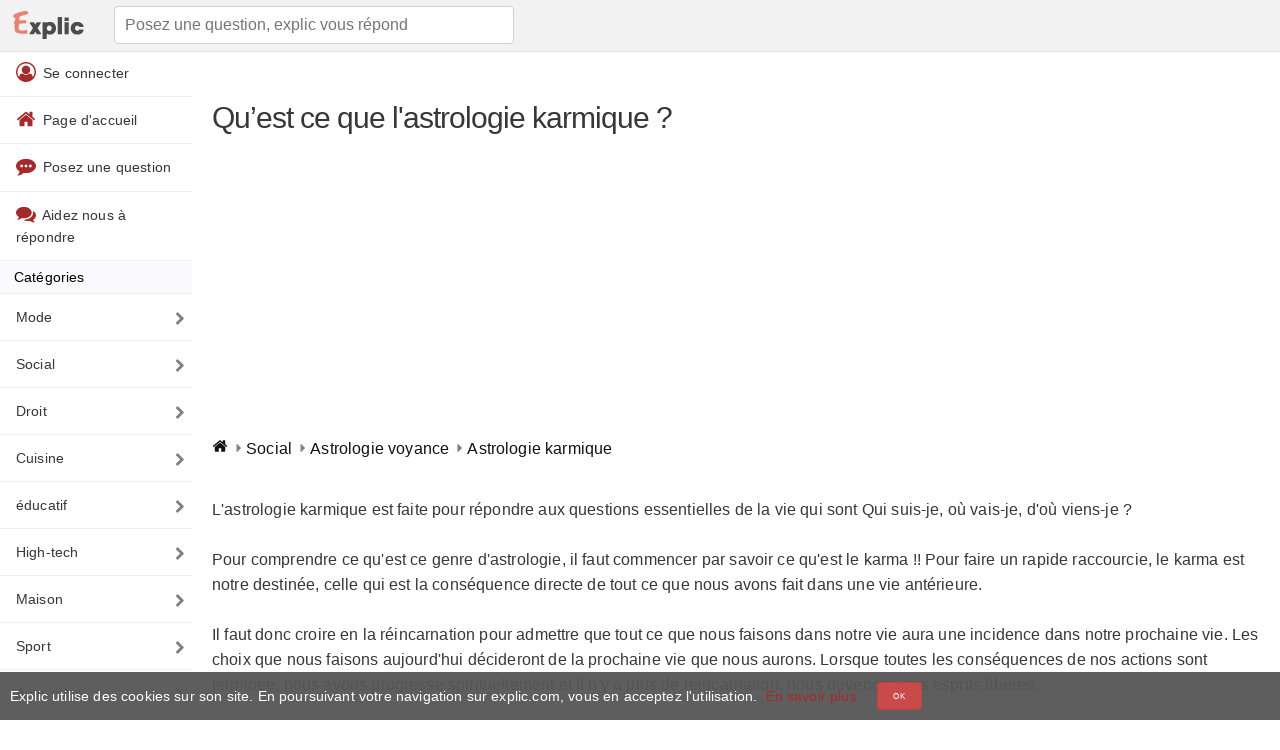

--- FILE ---
content_type: text/html; charset=UTF-8
request_url: https://www.explic.com/social/qu-est-ce-que-l-astrologie-karmique/
body_size: 13938
content:
<!doctype html>
<html lang="fr">
<head>

    <title>Qu’est ce que l'astrologie karmique ? - Explic</title>
    <meta charset="UTF-8" />
    <meta http-equiv="X-UA-Compatible" content="IE=edge">
    <meta name="viewport" content="width=device-width, initial-scale=1">
    <meta name = "format-detection" content = "telephone=no" />
            <meta name="robots" content="index,follow">
        <meta name="description" content="L'astrologie karmique est faite pour répondre aux questions essentielles de la vie qui sont Qui suis-je, où vais-je, d'où viens-je ?Pour comprendre ce" />
    <link rel="apple-touch-icon" sizes="180x180" href="/favicons/apple-touch-icon.png">
    <link rel="icon" type="image/png" sizes="32x32" href="/favicons/favicon-32x32.png">
    <link rel="icon" type="image/png" sizes="16x16" href="/favicons/favicon-16x16.png">
    <link rel="manifest" href="/favicons/site.webmanifest">
    <link rel="mask-icon" href="/favicons/safari-pinned-tab.svg" color="#d55b5b">
    <meta name="msapplication-TileColor" content="#ffffff">
    <meta name="theme-color" content="#ffffff">

    <style> html { line-height: 1.15; -webkit-text-size-adjust: 100%; } body { margin: 0; } main { display: block; } h1 { font-size: 2em; margin: 0.67em 0; } hr { box-sizing: content-box; height: 0; overflow: visible; } pre { font-family: monospace, monospace; font-size: 1em; } a { background-color: transparent; } abbr[title] { border-bottom: none; text-decoration: underline; text-decoration: underline dotted; } b, strong { font-weight: bolder; } code, kbd, samp { font-family: monospace, monospace; font-size: 1em; } small { font-size: 80%; } sub, sup { font-size: 75%; line-height: 0; position: relative; vertical-align: baseline; } sub { bottom: -0.25em; } sup { top: -0.5em; } img { border-style: none; } button, input, optgroup, select, textarea { font-family: inherit; font-size: 100%; line-height: 1.15; margin: 0; } button, input { overflow: visible; } button, select { text-transform: none; } button, [type="button"], [type="reset"], [type="submit"] { -webkit-appearance: button; } button::-moz-focus-inner, [type="button"]::-moz-focus-inner, [type="reset"]::-moz-focus-inner, [type="submit"]::-moz-focus-inner { border-style: none; padding: 0; } button:-moz-focusring, [type="button"]:-moz-focusring, [type="reset"]:-moz-focusring, [type="submit"]:-moz-focusring { outline: 1px dotted ButtonText; } fieldset { padding: 0.35em 0.75em 0.625em; } legend { box-sizing: border-box; color: inherit; display: table; max-width: 100%; padding: 0; white-space: normal; } progress { vertical-align: baseline; } textarea { overflow: auto; } [type="checkbox"], [type="radio"] { box-sizing: border-box; padding: 0; } [type="number"]::-webkit-inner-spin-button, [type="number"]::-webkit-outer-spin-button { height: auto; } [type="search"] { -webkit-appearance: textfield; outline-offset: -2px; } [type="search"]::-webkit-search-decoration { -webkit-appearance: none; } ::-webkit-file-upload-button { -webkit-appearance: button; font: inherit; } details { display: block; } summary { display: list-item; } template { display: none; } [hidden] { display: none; } *,*:after,*:before { box-sizing: inherit } html { box-sizing: border-box; font-size: 62.5% } body { color: #373737; font-family: 'Helvetica', 'Arial', sans-serif; font-size: 1.6em; font-weight: 300; letter-spacing: .01em; line-height: 1.6 } blockquote { border-left: 0.3rem solid #d1d1d1; margin-left: 0; margin-right: 0; padding: 1rem 1.5rem } blockquote *:last-child { margin-bottom: 0 } .button,button,input[type='button'],input[type='reset'],input[type='submit'] { background-color: #C94A4A; border: 0.1rem solid #c24242; border-radius: .4rem; color: #fff; cursor: pointer; display: inline-block; font-size: 1.3rem; font-weight: 200; height: 3.8rem; letter-spacing: .1rem; line-height: 3.8rem; padding: 0 3.0rem; text-align: center; text-decoration: none; text-transform: uppercase; white-space: nowrap } .button:focus,.button:hover,button:focus,button:hover,input[type='button']:focus,input[type='button']:hover,input[type='reset']:focus,input[type='reset']:hover,input[type='submit']:focus,input[type='submit']:hover { background-color: #d55f5f; border-color: #c24242; color: #fff; outline: 0 } .button[disabled],button[disabled],input[type='button'][disabled],input[type='reset'][disabled],input[type='submit'][disabled] { cursor: default; opacity: .5 } .button[disabled]:focus,.button[disabled]:hover,button[disabled]:focus,button[disabled]:hover,input[type='button'][disabled]:focus,input[type='button'][disabled]:hover,input[type='reset'][disabled]:focus,input[type='reset'][disabled]:hover,input[type='submit'][disabled]:focus,input[type='submit'][disabled]:hover { background-color: #9b4dca; border-color: #9b4dca } .button.button-outline,button.button-outline,input[type='button'].button-outline,input[type='reset'].button-outline,input[type='submit'].button-outline { background-color: transparent; color: #9b4dca } .button.button-outline:focus,.button.button-outline:hover,button.button-outline:focus,button.button-outline:hover,input[type='button'].button-outline:focus,input[type='button'].button-outline:hover,input[type='reset'].button-outline:focus,input[type='reset'].button-outline:hover,input[type='submit'].button-outline:focus,input[type='submit'].button-outline:hover { background-color: transparent; border-color: #606c76; color: #606c76 } .button.button-outline[disabled]:focus,.button.button-outline[disabled]:hover,button.button-outline[disabled]:focus,button.button-outline[disabled]:hover,input[type='button'].button-outline[disabled]:focus,input[type='button'].button-outline[disabled]:hover,input[type='reset'].button-outline[disabled]:focus,input[type='reset'].button-outline[disabled]:hover,input[type='submit'].button-outline[disabled]:focus,input[type='submit'].button-outline[disabled]:hover { border-color: inherit; color: #9b4dca } .button.button-clear,button.button-clear,input[type='button'].button-clear,input[type='reset'].button-clear,input[type='submit'].button-clear { background-color: transparent; border-color: transparent; color: #9b4dca } .button.button-clear:focus,.button.button-clear:hover,button.button-clear:focus,button.button-clear:hover,input[type='button'].button-clear:focus,input[type='button'].button-clear:hover,input[type='reset'].button-clear:focus,input[type='reset'].button-clear:hover,input[type='submit'].button-clear:focus,input[type='submit'].button-clear:hover { background-color: transparent; border-color: transparent; color: #606c76 } .button.button-clear[disabled]:focus,.button.button-clear[disabled]:hover,button.button-clear[disabled]:focus,button.button-clear[disabled]:hover,input[type='button'].button-clear[disabled]:focus,input[type='button'].button-clear[disabled]:hover,input[type='reset'].button-clear[disabled]:focus,input[type='reset'].button-clear[disabled]:hover,input[type='submit'].button-clear[disabled]:focus,input[type='submit'].button-clear[disabled]:hover { color: #9b4dca } .button-small { font-size: .8rem; height: 2.8rem; line-height: 2.8rem; padding: 0 1.5rem; } code { background: #f4f5f6; border-radius: .4rem; font-size: 86%; margin: 0 .2rem; padding: .2rem .5rem; white-space: nowrap } pre { background: #f4f5f6; border-left: 0.3rem solid #9b4dca; overflow-y: hidden } pre>code { border-radius: 0; display: block; padding: 1rem 1.5rem; white-space: pre } hr { border: 0; border-top: 0.1rem solid #f4f5f6; margin: 3.0rem 0 } input[type='email'],input[type='number'],input[type='password'],input[type='search'],input[type='tel'],input[type='text'],input[type='url'],input[type='color'],input[type='date'],input[type='month'],input[type='week'],input[type='datetime'],input[type='datetime-local'],input:not([type]),textarea,select { -webkit-appearance: none; -moz-appearance: none; appearance: none; background-color: #fff; border: 0.1rem solid #d1d1d1; border-radius: .4rem; box-shadow: none; box-sizing: inherit; height: 3.8rem; padding: .6rem 1.0rem; width: 100%; font-weight: 200; } input[type='email']:focus,input[type='number']:focus,input[type='password']:focus,input[type='search']:focus,input[type='tel']:focus,input[type='text']:focus,input[type='url']:focus,input[type='color']:focus,input[type='date']:focus,input[type='month']:focus,input[type='week']:focus,input[type='datetime']:focus,input[type='datetime-local']:focus,input:not([type]):focus,textarea:focus,select:focus { border-color: #bdbdbd; outline: 0 } select { background: url('data:image/svg+xml;utf8,<svg xmlns="http://www.w3.org/2000/svg" height="14" viewBox="0 0 29 14" width="29"><path fill="%23d1d1d1" d="M9.37727 3.625l5.08154 6.93523L19.54036 3.625"/></svg>') center right no-repeat; padding-right: 3.0rem } select:focus { background-image: url('data:image/svg+xml;utf8,<svg xmlns="http://www.w3.org/2000/svg" height="14" viewBox="0 0 29 14" width="29"><path fill="%239b4dca" d="M9.37727 3.625l5.08154 6.93523L19.54036 3.625"/></svg>') } textarea { min-height: 6.5rem } label,legend { display: block; font-size: 1.6rem; font-weight: 700; margin-bottom: .5rem } fieldset { border-width: 0; padding: 0 } input[type='checkbox'],input[type='radio'] { display: inline } .label-inline { display: inline-block; font-weight: normal; margin-left: .5rem } .container { margin: 0 auto; max-width: 112.0rem; padding: 0 2.0rem; position: relative; width: 100% } .row { display: flex; flex-direction: column; padding: 0; width: 100% } .row.row-no-padding { padding: 0 } .row.row-no-padding>.column { padding: 0 } .row.row-wrap { flex-wrap: wrap } .row.row-top { align-items: flex-start } .row.row-bottom { align-items: flex-end } .row.row-center { align-items: center } .row.row-stretch { align-items: stretch } .row.row-baseline { align-items: baseline } .row .column { display: block; flex: 1 1 auto; margin-left: 0; max-width: 100%; width: 100% } .row .column.column-offset-10 { margin-left: 10% } .row .column.column-offset-20 { margin-left: 20% } .row .column.column-offset-25 { margin-left: 25% } .row .column.column-offset-33,.row .column.column-offset-34 { margin-left: 33.3333% } .row .column.column-offset-50 { margin-left: 50% } .row .column.column-offset-66,.row .column.column-offset-67 { margin-left: 66.6666% } .row .column.column-offset-75 { margin-left: 75% } .row .column.column-offset-80 { margin-left: 80% } .row .column.column-offset-90 { margin-left: 90% } .row .column.column-10 { flex: 0 0 10%; max-width: 10% } .row .column.column-20 { flex: 0 0 20%; max-width: 20% } .row .column.column-25 { flex: 0 0 25%; max-width: 25% } .row .column.column-33,.row .column.column-34 { flex: 0 0 33.3333%; max-width: 33.3333% } .row .column.column-40 { flex: 0 0 40%; max-width: 40% } .row .column.column-50 { flex: 0 0 50%; max-width: 50% } .row .column.column-60 { flex: 0 0 60%; max-width: 60% } .row .column.column-66,.row .column.column-67 { flex: 0 0 66.6666%; max-width: 66.6666% } .row .column.column-75 { flex: 0 0 75%; max-width: 75% } .row .column.column-80 { flex: 0 0 80%; max-width: 80% } .row .column.column-90 { flex: 0 0 90%; max-width: 90% } .row .column .column-top { align-self: flex-start } .row .column .column-bottom { align-self: flex-end } .row .column .column-center { -ms-grid-row-align: center; align-self: center } @media (min-width: 40rem) { .row { flex-direction:row; margin-left: -1.0rem; width: calc(100% + 2.0rem) } .row .column { margin-bottom: inherit; padding: 0 1.0rem } } a { color: brown; text-decoration: none } a:focus,a:hover { color: #606c76 } dl,ol,ul { list-style: none; margin-top: 0; padding-left: 0 } dl dl,dl ol,dl ul,ol dl,ol ol,ol ul,ul dl,ul ol,ul ul { font-size: 90%; margin: 1.5rem 0 1.5rem 3.0rem } ol { list-style: decimal inside } ul { list-style: circle inside } .button,button,dd,dt,li { margin-bottom: 1.0rem } fieldset,input,select,textarea { margin-bottom: 1.5rem } blockquote,dl,figure,form,ol,p,pre,table,ul { margin-bottom: 2.5rem } table { border-spacing: 0; width: 100% } td,th { border-bottom: 0.1rem solid #e1e1e1; padding: 1.2rem 1.5rem; text-align: left } td:first-child,th:first-child { padding-left: 0 } td:last-child,th:last-child { padding-right: 0 } b,strong { font-weight: bold } p { margin-top: 0 } h1,h2,h3,h4,h5,h6 { font-weight: 300; letter-spacing: -.1rem; margin-bottom: 2.0rem; margin-top: 0 } h1 { font-size: 3rem; line-height: 1.2 } h2 { font-size: 2.4rem; line-height: 1.25 } h3 { font-size: 2.8rem; line-height: 1.3 } h4 { font-size: 2.2rem; letter-spacing: -.08rem; line-height: 1.35 } h5 { font-size: 1.8rem; letter-spacing: -.05rem; line-height: 1.5 } h6 { font-size: 1.6rem; letter-spacing: 0; line-height: 1.4 } img { max-width: 100% } .clearfix:after { clear: both; content: ' '; display: table } .float-left { float: left } .float-right { float: right } .wrapper { display: block; overflow: hidden; position: relative; width: 100% } .wrapper>.container { padding-bottom: 7.5rem; padding-top: 7.5rem } @media(min-width: 40rem) { .header { padding-top:5rem } } .header+section { border-top: 0 } .header .container { border-top: 0; padding-bottom: 7.5rem; padding-top: 7.5rem; position: relative; text-align: center } .header .img { height: 15rem; margin-bottom: 2rem } .header .img path { animation: 7s a forwards; fill: #9b4dca; stroke: #9b4dca; stroke-dasharray: 38321; stroke-miterlimit: 10; stroke-width: 15px } .header .button { margin-bottom: 4rem; margin-top: 2rem } @media(min-width: 40rem) { .header .button { margin-bottom:4rem; margin-top: 2rem } } @keyframes a { 0% { fill-opacity: 0; stroke-dashoffset: 38321 } 25% { fill-opacity: 0; stroke: #9b4dca } to { fill-opacity: 1; stroke-dashoffset: 0 } } .navigation { background: #f2f2f2; border-bottom: 1px solid #e4e4e4; display: block; height: 5.2rem; left: 0; max-width: 100%; position: fixed; right: 0; top: 0; width: 100%; z-index: 1; line-height: 40px; } .navigation .container { padding-bottom: 0; padding-top: 0 } .navigation .navigation-list { list-style: none; margin-bottom: 0; margin-right: 5rem } @media(min-width: 80rem) { .navigation .navigation-list { margin-right:0 } } .navigation .navigation-item { float: left; margin-bottom: 0; margin-left: 2.5rem; position: relative } .navigation .img { fill: #9b4dca; height: 2rem; position: relative; top: .3rem } .navigation .navigation-link.active { color: #606c76 } article img { display: block; max-width: 100%; height: auto; margin: 0 auto; } article a { color: orangered; } article a:hover { color: red; } .ccmanagement { position: fixed; overflow: hidden; font-size: 14px; display: -ms-flexbox; display: flex; -ms-flex-wrap: nowrap; flex-wrap: nowrap; z-index: 9999; padding: 10px; background: rgba(86,86,86,0.95); color: #fff; width: 100%; left: 0; right: 0; bottom: 0; align-items: center; } .ccmanagement button { margin: 0 20px; } .ccmanagement a:hover { color: #FF4136; } footer { background: #f2f2f2; border-top: 1px solid #e4e4e4; line-height: 40px; padding:5px 10px; margin-bottom: 0; bottom: 0; left: 0; right: 0; } footer ul { margin-bottom: 0; } footer ul li { font-size: 13px; list-style: none; padding:0 10px; display: inline-block; margin-bottom: 0; } footer ul li a { font-size: 13px; } main.wrapper>.container { padding-top:0; padding-bottom: 0; } main form { text-align: center; } main form input.search { height: 5rem; padding: 1rem 3rem; font-weight: 300; } .tags a { display: inline-block; padding: 2px 10px; margin: 0 0 8px 12px; font-size: 13px; color: #777; border: 1px solid #cecece; border-radius: 20px; text-transform: lowercase; transition: .2s; } main.wrapper { margin-bottom: 80px; } .searchform { min-height: 100px; } article { margin-top:50px; } @media (max-width: 40.0rem) { article { margin-top: 70px; } } .home { float: left; margin: 5px 0px 0px 0px; } header .navigation input { max-width: 400px; } #error footer { position:fixed; } .searchform a { font-size: 13px; } #commentaire textarea { min-height: 15rem; } ul.pagination { list-style: none; margin: 1.5rem; } .pagination { display: flex; padding-left: 0; list-style: none; border-radius: 0.25rem; } ul.pagination li { margin-bottom: 20px; line-height: 1.7; margin-top: 10px; text-align: justify; font-size: 17px; } .pagination>li>a, .pagination>li>a:visited, .pagination>li>a:active { background-color: rgb(183, 183, 183); border-color: rgba(183, 183, 183, 1); box-shadow: 0 4px 5px 0 rgba(183, 183, 183, 0.14), 0 1px 10px 0 rgba(183, 183, 183, 0.12), 0 2px 4px -1px rgba(183, 183, 183, 0.2); color: #fff; border-radius: 30px; margin: 0 3px; min-width: 30px; width: 30px; line-height: 30px; font-size: 12px; text-transform: uppercase; display: block; text-align: center; } .pagination>li.active>a { background-color: rgba(233, 128, 116, 1); border-color: rgba(233, 128, 116, 1); box-shadow: 0 4px 5px 0 rgba(214, 152, 157, 0.14), 0 1px 10px 0 rgba(214, 76, 106, 0.12), 0 2px 4px -1px rgba(214, 0, 31, 0.2); } .pagination li.next a, .pagination li.prev a { width: auto; box-shadow: none; color: #aaa; border: 0; background: transparent; } .imgtop { position: absolute; top: 50px; z-index: 0; height: 200px; width: 146px; left: 25%; } @media (max-width: 40.0rem) { .imgtop { display:none; } } .home { float:right; } .topsearchform { text-align:left; } .from { border-top:1px dashed #eee; border-bottom:1px dashed #eee; width: 100%; display: inline-block; padding: 5px 0; margin-bottom:2.5rem; } .suggest { margin-top: 30px; padding-bottom: 10px; } .breadcrumb { list-style: none; } .breadcrumb>li { display: inline-block; } .breadcrumb-item a { color: #111; } .container .breadcrumb>li+li:before { content: url('data:image/svg+xml; utf8, <svg width="14" height="14" viewBox="0 0 1792 1792" xmlns="http://www.w3.org/2000/svg"><path d="M1152 896q0 26-19 45l-448 448q-19 19-45 19t-45-19-19-45v-896q0-26 19-45t45-19 45 19l448 448q19 19 19 45z" fill="grey"/></svg>'); vertical-align: middle; width: 14px; height: 14px; } .button-empty { background-color: #fff; color: #c24242; } .alert,.message.error, .message.success { position: relative; padding: .75rem 1.25rem; margin-bottom: 1rem; border: 1px solid transparent; border-radius: .25rem; } .alert-success, .message.success { color: #155724; background-color: #d4edda; border-color: #c3e6cb; } .alert-danger, .message.error { color: #721c24; background-color: #f8d7da; border-color: #f5c6cb; } .alert-warning { color: #856404; background-color: #fff3cd; border-color: #ffeeba; } .alert.alert-info { box-shadow: 0 4px 20px 0px rgba(119, 136, 153, 0.14), 0 7px 10px -5px rgba(119, 136, 153, 0.4); } .alert.alert-info { background-color: lightslategray; color: #ffffff; } .alert span { display: block; max-width: 89%; } .alert .alerticon { display: block; left: 15px; position: absolute; margin-top: -28px; background-color: #fff; height:38px; padding: 9px; border-radius: 50%; max-width: 38px; box-shadow: 0 16px 38px -12px rgba(0, 0, 0, 0.56), 0 4px 25px 0px rgba(0, 0, 0, 0.12), 0 8px 10px -5px rgba(0, 0, 0, 0.2); } .alert.alert-with-icon { margin-top: 43px; padding-left: 66px; } .message h1 { font-size: 20px; line-height: 1.2; margin-bottom: 1.0rem; } .message p { margin-bottom: 1rem; font-size: 14px; } .topnav { overflow: hidden; } .topnav a, .topnav span { float: left; display: block; text-align: center; padding: 12px 16px; text-decoration: none; font-size: 17px; color: #373737; } .nav-articles li:first-child { border-top:1px solid #eee; } .nav-articles li { list-style: none; margin: 0; } .nav-articles-image { position:relative; width:100%; -webkit-box-orient: horizontal; -webkit-box-direction: normal; -ms-flex-flow: row wrap; flex-flow: row wrap; display: -webkit-box; display: -ms-flexbox; display: flex; -ms-flex-direction: column; margin-top: 15px; } .nav-articles-image .nbresponse { text-align: center; padding: 10px 0px; bottom: 5px; position: absolute; bottom: 0; width: 100%; } .nav-articles-image a span { padding: 1.25rem; display: block; } .nav-articles img { border-radius: 10px; margin: initial !important; float:left; } .nav-articles .imagecontainer { margin-right: 20px; } .nav-articles-image a { color: #373737; box-shadow: 0 1px 3px rgba(0,0,0,0.25); display: inline-block; border-radius: 10px; margin-left: 1.5rem; margin-bottom: 1.5rem !important; -webkit-box-flex: 0; -ms-flex: 0 0 calc(25% - 15px); flex: 0 0 calc(25% - 15px); max-width: calc(25% - 15px); position: relative; padding-bottom: 25px; } @media (min-width: 80rem) { .nav-articles-image a { -webkit-box-flex: 0; -ms-flex: 0 0 calc(25% - 15px); flex: 0 0 calc(25% - 15px); max-width: calc(25% - 15px); } } @media (max-width: 40rem) { .nav-articles-image a { margin-left: 0; -webkit-box-flex: 0; -ms-flex: 0 0 calc(50% - 8px); flex: 0 0 calc(50% - 8px); max-width: calc(50% - 8px); } .nav-articles-image a span { height: 11em; overflow: hidden; } .nav-articles-image a:nth-child(even) { margin-left: 1.5rem; } } .nav-articles li a { border-bottom: 1px solid #eee; padding: 5px 10px 15px 10px; margin: 0; font-weight: 500; width:100%; display: block; color:#373737; cursor: pointer; } .articles { background-color: #FAFAFC; color: #000; font-size: 14px; font-weight: 500; padding: 5px 14px; border-top: 1px solid #edebec; } .nbresponse { color: #666666; font-size:12px; display: block; } .nbresponseimg { margin-left: 90px; } label { font-weight: 100; float: left; padding-left: 5px; font-size: 14px; } img.rounded { border-radius: 50%; } .trueavatar { height: 20px; width: 20px; vertical-align: middle; } .hny { display:none; } .topnav .icon { display: none; } @media screen and (max-width: 600px) { .topnav a {display: none;} .topnav a.icon { float: left; display: block; } } .topnav .categories { border-bottom: 1px solid #edebec; background-color: #FAFAFC; color: #000; font-size: 14px; font-weight: 500; padding: 5px 14px; } .commentaire { margin-bottom: 15px; padding-bottom: 15px; width: 100%; display: inline-block; border-bottom: 1px solid #eee; } .commentaire .profile { width:20%; float: left; min-height: 100px; } .commentaire .text { width:80%; float: right; } .commentaire .profile .profileimage { width: 50px; height: 50px; border-radius: 50%; overflow: hidden; padding: 0; box-shadow: 0 16px 10px -12px rgba(0, 0, 0, 0.56), 0 4px 15px 0px rgba(0, 0, 0, 0.12), 0 8px 10px -5px rgba(0, 0, 0, 0.2); } .commentaire .profile > span { display: inline-block; float: right; margin: 15px 0; } .commentaire .profile > span small { color: #666666; } @media screen and (min-width: 40.0rem) { .topnav { } .menuicon { display: none; } .home { float: left; margin: 10px 10px 0px 0px; float: left !important; } header .navigation input { max-width: 400px; margin: 6px 20px; } main.wrapper { width: 80%; float: right; } .topnavheader { float:left; width:20%; padding-top: 0; } .topnav span { cursor: pointer; } .topnav a, .topnav span { float: none; display: block; text-align: left; border-bottom: 1px solid #eee; position: relative; font-size: 14px; } .topnavmainsvg { vertical-align: sub; margin-right: 3px; } .openclose { display: none !important; } .commentaire .profile > span { float: unset; } .tiret { display:none; } .commentaire .profile > span small, .commentaire .profile > span span { float:left; width: 100%; } } .topnav a::after { content: url('data:image/svg+xml; utf8, <svg width="14" height="14" viewBox="0 0 1792 1792" xmlns="http://www.w3.org/2000/svg"><path d="M1363 877l-742 742q-19 19-45 19t-45-19l-166-166q-19-19-19-45t19-45l531-531-531-531q-19-19-19-45t19-45l166-166q19-19 45-19t45 19l742 742q19 19 19 45t-19 45z" fill="grey"/></svg>'); width: 14px; height: 14px; margin: auto; position: absolute; top: 0; bottom: 0; right: 5px; } .nav-item { list-style: none; float: left; width: 50%; padding: 0 7px; margin-bottom: 7px; } .nav-link { background-color: rgba(200, 200, 200, 0.2); text-transform: uppercase; font-size: 11px; font-weight: 500; min-width: 100px; text-align: center; color: #555; transition: all .3s; border-radius: 10px; padding: 10px 15px; width: 100%; display: block; line-height: 30px; overflow: hidden; height: 50px; } .nav-link.active { background-color: indianred; box-shadow: 0 4px 20px 0px rgba(0, 0, 0, 0.14), 0 7px 10px -5px rgba(205, 92, 92, 0.4); color: #fff; } .rappel { border-bottom: 1px solid #edebec; background-color: #FAFAFC; color: #000; font-size: 14px; font-weight: 500; padding: 5px 14px; margin: 20px 0; border-top: 1px solid #edebec; } @media screen and (max-width: 40.0rem) { .alert .alerticon { margin-top: -18px; } .topnav { display: none; } .topnav.responsive { position: fixed; background: #fff; color: #373737; width: 75%; z-index: 9; height: 100%; display: block; overflow-y: scroll; } .topnav.responsive a.icon { position: absolute; right: 0; top: 0; } .topnav.responsive a:first-child { margin-top:50px; border-top: 1px solid #eee; } .topnav.responsive a, .topnav.responsive span { float: none; display: block; text-align: left; border-bottom: 1px solid #eee; position: relative; font-size: 14px; } .topnavmainsvg { vertical-align: sub; margin-right: 3px; } h1 { font-size: 2.5rem; line-height: 1.2; } h2 { font-size: 1.8rem; } .icon { width:50px; height: 50px; display: inline-block; cursor: pointer; } .openclose { background-color: #FAFAFC; } .openclose svg { vertical-align: top; margin-right: 3px; } .mhidden { display:none; } .menuicon svg { vertical-align: middle; text-align: center; margin: auto; width: 100%; margin-top:7px; } #topsearchcontainer.search { background: #f2f2f2; display:none; position: fixed; top: 50px; width: 100%; z-index: 12; } #topsearchcontainer.search.open { display: block; } #topsearchcontainer.search form.topsearchform { text-align: left; padding: 10px 10px; margin-bottom: 0; } #topsearchcontainer.search form.topsearchform input { margin-bottom: 0; margin-top: 0; } .home { margin: 10px 20px 0px 0px; height: 30px; } #index .mainpage{ padding-bottom: 5rem; padding-top: 10rem; } article a { font-size: 14px; } .nav-item { width:100%; } #menulayout.active { width: 100%; position: fixed; z-index: 5; height: 100%; display: block; background: rgba(0,0,0,0.4); top: 0; left: 0; } .commentaire .profile { width:100%; float: left; } .commentaire .text { width:100%; float: left; } } @media(min-width: 80rem) { main.wrapper { width: 85%; } .topnavheader { width: 15%; } } .reponseformtable form{ margin-bottom: 0rem; } .reponseformtable input[type='submit'] { margin-bottom: 0.5rem; } button, input[type="submit"] { font-weight: 500; } .jq-ry-group svg { cursor: pointer; } stop { stop-opacity:1; } stop.stop1 { stop-color:orange; } stop.stop2 { stop-color: grey; } stop.stop1.orange, stop.stop2.orange { stop-color: orange !important; fill: orange !important; } stop.stop1.grey, stop.stop2.grey { stop-color: grey !important; fill: grey !important; } input[type="text"][name="nom"] { display: none; } </style>    <script type="application/ld+json"> { "@context": "http://schema.org", "@graph": [ { "@type": "WebSite", "name": "Explic", "alternateName": "Trucs et astuces : conseils pratiques", "url": "https://www.explic.com", "potentialAction": { "@type": "SearchAction", "target": "https://www.explic.com/recherche/?q={search_term_string}", "query-input": "required name=search_term_string" } } ,{ "@type":"Article", "mainEntityOfPage": { "@type":"URL", "@id":"https://www.explic.com/social/qu-est-ce-que-l-astrologie-karmique/" }, "headline":"Qu’est ce que l'astrologie karmique ?", "dateCreated":"2008-11-24T00:00", "datePublished":"2008-11-24T00:00", "dateModified":"2008-11-24T00:00", "publisher": { "@type":"Organization", "name":"Explic", "logo": { "@type":"ImageObject", "url":"https://www.explic.com/img/explic-logo.png", "width":"619", "height":"289" } }, "description":"L'astrologie karmique est faite pour répondre aux questions essentielles de la vie qui sont Qui suis-je, où vais-je, d'où viens-je ?Pour comprendre ce" ,"author": { "@type":"Person", "name":"vincent", "image":"https://www.explic.com/img/explic-usr.png" } } ,{ "@type": "BreadcrumbList", "itemListElement": [ { "@type": "ListItem", "position": 1, "item": { "@type": "Thing", "@id": "https://www.explic.com/social/", "name": "Social" } } , { "@type": "ListItem", "position": 2, "item": { "@type": "Thing", "@id": "https://www.explic.com/social/astrologie-voyance/", "name": "Astrologie voyance" } } , { "@type": "ListItem", "position": 3, "item": { "@type": "Thing", "@id": "https://www.explic.com/social/qu-est-ce-que-l-astrologie-karmique/", "name": "Astrologie karmique" } } ] } ] } </script> 

                <link rel="canonical" href="https://www.explic.com/social/qu-est-ce-que-l-astrologie-karmique/" />
        <!-- HTML5 shim and Respond.js for IE8 support of HTML5 elements and media queries -->
    <!-- WARNING: Respond.js doesn't work if you view the page via file:// -->
    <!--[if lt IE 9]>
    <script src="//oss.maxcdn.com/html5shiv/3.7.3/html5shiv.min.js"></script>
    <script src="//oss.maxcdn.com/respond/1.4.2/respond.min.js"></script>
    <![endif]-->

    <!-- Global site tag (gtag.js) - Google Analytics -->
<script async src="https://www.googletagmanager.com/gtag/js?id=UA-139300090-1"></script>
<script>
    window.dataLayer = window.dataLayer || [];
    function gtag(){dataLayer.push(arguments);}
    gtag('js', new Date());

    gtag('config', 'UA-139300090-1');
</script>
    <script async src="//pagead2.googlesyndication.com/pagead/js/adsbygoogle.js"></script>
    <script>
        (adsbygoogle = window.adsbygoogle || []).push({
            google_ad_client: "ca-pub-7680002806093909",
            enable_page_level_ads: true
        });
    </script>

</head>
<body id="contenus">

<header class="header">
    <nav class="navigation">
        <div class="logo">
            <span class="icon menuicon" onclick="openclose()">
                <svg width="20" height="16" viewBox="0 0 1792 1792" xmlns="http://www.w3.org/2000/svg"><path d="M1664 1344v128q0 26-19 45t-45 19h-1408q-26 0-45-19t-19-45v-128q0-26 19-45t45-19h1408q26 0 45 19t19 45zm0-512v128q0 26-19 45t-45 19h-1408q-26 0-45-19t-19-45v-128q0-26 19-45t45-19h1408q26 0 45 19t19 45zm0-512v128q0 26-19 45t-45 19h-1408q-26 0-45-19t-19-45v-128q0-26 19-45t45-19h1408q26 0 45 19t19 45z" fill="grey"/></svg>
            </span>
            <span class="icon menuicon" onclick="openclosesearch();">
                <svg width="20" height="20" viewBox="0 0 1792 1792" xmlns="http://www.w3.org/2000/svg"><path d="M1216 832q0-185-131.5-316.5t-316.5-131.5-316.5 131.5-131.5 316.5 131.5 316.5 316.5 131.5 316.5-131.5 131.5-316.5zm512 832q0 52-38 90t-90 38q-54 0-90-38l-343-342q-179 124-399 124-143 0-273.5-55.5t-225-150-150-225-55.5-273.5 55.5-273.5 150-225 225-150 273.5-55.5 273.5 55.5 225 150 150 225 55.5 273.5q0 220-124 399l343 343q37 37 37 90z" fill="grey"/></svg>
            </span>
            <a href="/" class="home">
                <img alt="Explic trucs et astuces" height="30" width="84" src="[data-uri]">
            </a>
            <nav class="search" id="topsearchcontainer">
                <form action="/recherche/" method="post" class="topsearchform">
                    <input id="search" class="search" aria-label="Posez une question, explic vous répond" name="search" type="text"  placeholder="Posez une question, explic vous répond">
                </form>
            </nav>
        </div>

    </nav>
</header>
<header class="header topnavheader">
    <nav class="topnav" id="navmenu">

        <span class="openclose" onclick="openclose()">
            <svg width="20" height="20" viewBox="0 0 1792 1792" xmlns="http://www.w3.org/2000/svg"><path d="M1277 1122q0-26-19-45l-181-181 181-181q19-19 19-45 0-27-19-46l-90-90q-19-19-46-19-26 0-45 19l-181 181-181-181q-19-19-45-19-27 0-46 19l-90 90q-19 19-19 46 0 26 19 45l181 181-181 181q-19 19-19 45 0 27 19 46l90 90q19 19 46 19 26 0 45-19l181-181 181 181q19 19 45 19 27 0 46-19l90-90q19-19 19-46zm387-226q0 209-103 385.5t-279.5 279.5-385.5 103-385.5-103-279.5-279.5-103-385.5 103-385.5 279.5-279.5 385.5-103 385.5 103 279.5 279.5 103 385.5z" fill="grey"/></svg>
            Fermer        </span>
        <span data-path="/login/" onclick="getPathSrc(this);">
                        <svg class="topnavmainsvg" width="20" height="20" viewBox="0 0 1792 1792" xmlns="http://www.w3.org/2000/svg"><path d="M896 0q182 0 348 71t286 191 191 286 71 348q0 181-70.5 347t-190.5 286-286 191.5-349 71.5-349-71-285.5-191.5-190.5-286-71-347.5 71-348 191-286 286-191 348-71zm619 1351q149-205 149-455 0-156-61-298t-164-245-245-164-298-61-298 61-245 164-164 245-61 298q0 250 149 455 66-327 306-327 131 128 313 128t313-128q240 0 306 327zm-235-647q0-159-112.5-271.5t-271.5-112.5-271.5 112.5-112.5 271.5 112.5 271.5 271.5 112.5 271.5-112.5 112.5-271.5z" fill="brown"/></svg>
                        Se connecter        </span>
                <span data-path="/" onclick="getPathSrc(this);">
            <svg class="topnavmainsvg" width="20" height="20" viewBox="0 0 1792 1792" xmlns="http://www.w3.org/2000/svg"><path d="M1472 992v480q0 26-19 45t-45 19h-384v-384h-256v384h-384q-26 0-45-19t-19-45v-480q0-1 .5-3t.5-3l575-474 575 474q1 2 1 6zm223-69l-62 74q-8 9-21 11h-3q-13 0-21-7l-692-577-692 577q-12 8-24 7-13-2-21-11l-62-74q-8-10-7-23.5t11-21.5l719-599q32-26 76-26t76 26l244 204v-195q0-14 9-23t23-9h192q14 0 23 9t9 23v408l219 182q10 8 11 21.5t-7 23.5z" fill="brown"></path></svg>
            Page d'accueil        </span>
        <span data-path="/question/" onclick="getPathSrc(this);">
            <svg class="topnavmainsvg" width="20" height="20" viewBox="0 0 1792 1792" xmlns="http://www.w3.org/2000/svg"><path d="M640 896q0-53-37.5-90.5t-90.5-37.5-90.5 37.5-37.5 90.5 37.5 90.5 90.5 37.5 90.5-37.5 37.5-90.5zm384 0q0-53-37.5-90.5t-90.5-37.5-90.5 37.5-37.5 90.5 37.5 90.5 90.5 37.5 90.5-37.5 37.5-90.5zm384 0q0-53-37.5-90.5t-90.5-37.5-90.5 37.5-37.5 90.5 37.5 90.5 90.5 37.5 90.5-37.5 37.5-90.5zm384 0q0 174-120 321.5t-326 233-450 85.5q-110 0-211-18-173 173-435 229-52 10-86 13-12 1-22-6t-13-18q-4-15 20-37 5-5 23.5-21.5t25.5-23.5 23.5-25.5 24-31.5 20.5-37 20-48 14.5-57.5 12.5-72.5q-146-90-229.5-216.5t-83.5-269.5q0-174 120-321.5t326-233 450-85.5 450 85.5 326 233 120 321.5z" fill="brown"/></svg> Posez une question        </span>
        <span data-path="/repondre/" onclick="getPathSrc(this);">
            <svg class="topnavmainsvg" width="20" height="20" viewBox="0 0 1792 1792" xmlns="http://www.w3.org/2000/svg"><path d="M1408 768q0 139-94 257t-256.5 186.5-353.5 68.5q-86 0-176-16-124 88-278 128-36 9-86 16h-3q-11 0-20.5-8t-11.5-21q-1-3-1-6.5t.5-6.5 2-6l2.5-5 3.5-5.5 4-5 4.5-5 4-4.5q5-6 23-25t26-29.5 22.5-29 25-38.5 20.5-44q-124-72-195-177t-71-224q0-139 94-257t256.5-186.5 353.5-68.5 353.5 68.5 256.5 186.5 94 257zm384 256q0 120-71 224.5t-195 176.5q10 24 20.5 44t25 38.5 22.5 29 26 29.5 23 25q1 1 4 4.5t4.5 5 4 5 3.5 5.5l2.5 5 2 6 .5 6.5-1 6.5q-3 14-13 22t-22 7q-50-7-86-16-154-40-278-128-90 16-176 16-271 0-472-132 58 4 88 4 161 0 309-45t264-129q125-92 192-212t67-254q0-77-23-152 129 71 204 178t75 230z" fill="brown"/></svg> Aidez nous à répondre        </span>
        <div class="categories">Catégories</div>
                    <a href="/mode/" title="La mode et ses accessoires pour les hommes, femmes et enfants">Mode</a>
                    <a href="/social/" title="La société dans la globalité : mariage, rencontres et relations mais aussi astrologie et voyance">Social</a>
                    <a href="/droit/" title="Le droits au quotidien, mais aussi l'administratif, les assurances et le droit du commerce">Droit</a>
                    <a href="/cuisine/" title="Les recettes de cuisines et tout ce qu'il faut savoir sur la diététique">Cuisine</a>
                    <a href="/educatif/" title="Les sciences (astronomie, géographie, sciences naturelles, environnement, nature)">éducatif</a>
                    <a href="/high-tech/" title="Questions autour des nouvelles technologies : High-tech, informatique, smartphones ainsi que images et son">High-tech</a>
                    <a href="/maison/" title="Tout savoir sur les activité domestiques (bricolage, construction, électroménager, décoration, nettoyage et plus généralement des astuces de vie pratique">Maison</a>
                    <a href="/sport/" title="Tout savoir sur les sports de ballon, aquatiques, les tenues et accessoires">Sport</a>
                    <a href="/auto-moto/" title="Tout savoir sur les voitures, motos, vélos et autres deux roues">Auto-moto</a>
                    <a href="/sante/" title="Toutes les astuces beautés, bien être, santé et maladies">Santé</a>
                    <a href="/loisirs/" title="Trouvez ici tout autour des loisirs tels que les activités (danse, sculpture, chasse et pêche, voyage musique et activité en plein air)">Loisirs</a>
        

    </nav>
</header>

<main class="wrapper">
        <div class="container">
    <article>
        <h1>Qu’est ce que l'astrologie karmique ?</h1>
        <!-- ad-horizontal-responsive -->
        <ins class="adsbygoogle"
             style="display:block"
             data-ad-client="ca-pub-7680002806093909"
             data-ad-slot="4128593021"
             data-ad-format="auto"
             data-full-width-responsive="true"></ins>
        <script>
            (adsbygoogle = window.adsbygoogle || []).push({});
        </script>
                <div>
    <ol class="breadcrumb">
        <li class="breadcrumb-item"><a href="/" title="Trucs et astuces : conseils pratiques"><svg width="16" height="16" viewBox="0 0 1792 1792" xmlns="http://www.w3.org/2000/svg"><path d="M1472 992v480q0 26-19 45t-45 19h-384v-384h-256v384h-384q-26 0-45-19t-19-45v-480q0-1 .5-3t.5-3l575-474 575 474q1 2 1 6zm223-69l-62 74q-8 9-21 11h-3q-13 0-21-7l-692-577-692 577q-12 8-24 7-13-2-21-11l-62-74q-8-10-7-23.5t11-21.5l719-599q32-26 76-26t76 26l244 204v-195q0-14 9-23t23-9h192q14 0 23 9t9 23v408l219 182q10 8 11 21.5t-7 23.5z" fill="#111111"/></svg> </a></li>
                    <li class="breadcrumb-item"><a href="/social/">Social</a></li>
                    <li class="breadcrumb-item"><a href="/social/astrologie-voyance/">Astrologie voyance</a></li>
                    <li class="breadcrumb-item"><a href="/social/qu-est-ce-que-l-astrologie-karmique/">Astrologie karmique</a></li>
            </ol>
</div>        <p>L'astrologie karmique est faite pour répondre aux questions essentielles de la vie qui sont Qui suis-je, où vais-je, d'où viens-je ?</p>        <p>Pour comprendre ce qu'est ce genre d'astrologie, il faut commencer par savoir ce qu'est le karma !! Pour faire un rapide raccourcie, le karma est notre destinée, celle qui est la conséquence directe de tout ce que nous avons fait dans une vie antérieure.</p><p>Il faut donc croire en la réincarnation pour admettre que tout ce que nous faisons dans notre vie aura une incidence dans notre prochaine vie. Les choix que nous faisons aujourd'hui décideront de la prochaine vie que nous aurons. Lorsque toutes les conséquences de nos actions sont terminée, nous avons progressé spirituellement et il n'y a plus de réincarnation, nous devenons des esprits libérés.</p><p>L'astrologie karmique peut nous apporter la connaissance ou au moins des éclaircissements sur nos vies antérieures, nous comprendrons mieux nos erreurs passées pour pouvoir accepter notre vie actuelle et essayer de l'améliorer pour notre prochaine réincarnation.</p>
                    <div class="jq-ry-group-wrapper">
    <div class="jq-ry-normal-group jq-ry-group">
                                            <svg version="1.1" onmouseover="hover(this);" onclick="rate(this)" onmouseleave="hover(this,0)" id="1star" xmlns="http://www.w3.org/2000/svg" data-fill="grey" viewBox="0 12.705 512 486.59" x="0px" y="0px" xml:space="preserve" width="32px" height="32px" fill="grey">
                <polygon points="256.814,12.705 317.205,198.566 512.631,198.566 354.529,313.435 414.918,499.295 256.814,384.427 98.713,499.295 159.102,313.435 1,198.566 196.426,198.566 "></polygon>
            </svg>
                    <svg version="1.1" onmouseover="hover(this);" onclick="rate(this)" onmouseleave="hover(this,0)" id="2star" xmlns="http://www.w3.org/2000/svg" data-fill="grey" viewBox="0 12.705 512 486.59" x="0px" y="0px" xml:space="preserve" width="32px" height="32px" fill="grey">
                <polygon points="256.814,12.705 317.205,198.566 512.631,198.566 354.529,313.435 414.918,499.295 256.814,384.427 98.713,499.295 159.102,313.435 1,198.566 196.426,198.566 "></polygon>
            </svg>
                    <svg version="1.1" onmouseover="hover(this);" onclick="rate(this)" onmouseleave="hover(this,0)" id="3star" xmlns="http://www.w3.org/2000/svg" data-fill="grey" viewBox="0 12.705 512 486.59" x="0px" y="0px" xml:space="preserve" width="32px" height="32px" fill="grey">
                <polygon points="256.814,12.705 317.205,198.566 512.631,198.566 354.529,313.435 414.918,499.295 256.814,384.427 98.713,499.295 159.102,313.435 1,198.566 196.426,198.566 "></polygon>
            </svg>
                    <svg version="1.1" onmouseover="hover(this);" onclick="rate(this)" onmouseleave="hover(this,0)" id="4star" xmlns="http://www.w3.org/2000/svg" data-fill="grey" viewBox="0 12.705 512 486.59" x="0px" y="0px" xml:space="preserve" width="32px" height="32px" fill="grey">
                <polygon points="256.814,12.705 317.205,198.566 512.631,198.566 354.529,313.435 414.918,499.295 256.814,384.427 98.713,499.295 159.102,313.435 1,198.566 196.426,198.566 "></polygon>
            </svg>
                    <svg version="1.1" onmouseover="hover(this);" onclick="rate(this)" onmouseleave="hover(this,0)" id="5star" xmlns="http://www.w3.org/2000/svg" data-fill="grey" viewBox="0 12.705 512 486.59" x="0px" y="0px" xml:space="preserve" width="32px" height="32px" fill="grey">
                <polygon points="256.814,12.705 317.205,198.566 512.631,198.566 354.529,313.435 414.918,499.295 256.814,384.427 98.713,499.295 159.102,313.435 1,198.566 196.426,198.566 "></polygon>
            </svg>
                    </div>
</div>
            <div class="rating" data-pk="11321"></div>
                            <ins class="adsbygoogle"
             style="display:block; text-align:center;"
             data-ad-layout="in-article"
             data-ad-format="fluid"
             data-ad-client="ca-pub-7680002806093909"
             data-ad-slot="1065210714"></ins>
        <script>
            (adsbygoogle = window.adsbygoogle || []).push({});
        </script>
        
            <span class="from"><small>Question de: irma | Réponse de: vincent</small><small>  - Mis à jour: 24/11/2008</small></span>
                                                                                                            <form id="commentaire" action="/commentaire/" method="post">

                        <input type="hidden" value="11321" name="id" />
                        <input type="text" value="" name="hny" class="hny" aria-label="Honey pot" />
                                                <input type="hidden" name="csrf" value="ecdf01726c4d1b14f259717a26766e496a1ff9878995c9b0fba60c7baac8f333">

                        <div class="form-group">
                            <textarea rows="7" id="commentaire" name="commentaire"  aria-label="Vous avez des informations permettant de compléter cette réponse, n'hésitez pas à remplir le champs ci-dessous" class="form-control" placeholder="Vous avez des informations permettant de compléter cette réponse, n'hésitez pas à remplir le champs ci-dessous"></textarea>
                        </div>

                        <button class="btn btn-primary pull-right contactBtn">Envoyer </button>
                        <div class="clearfix"></div>
                    </form>
                            <ins class="adsbygoogle"
                 style="display:block"
                 data-ad-format="autorelaxed"
                 data-ad-client="ca-pub-7680002806093909"
                 data-ad-slot="8325178663"></ins>
            <script>
                (adsbygoogle = window.adsbygoogle || []).push({});
            </script>
            

                            <div class="articles">Sujets en relation: </div>
                <ul class="nav-articles">
                                            <li>
                            <a href="/social/qu-est-ce-que-la-lune-noire-en-astrologie/" title="Qu'est-ce que la lune noire en astrologie ?">Qu'est-ce que la lune noire en astrologie ?                                <span class="nbresponse">1 réponse(s) - 29/10/2010</span>
                            </a>
                        </li>
                                    </ul>


            

                        <div class="articles">Les 5 questions précédentes: </div>
            <ul class="nav-articles">
                                    <li>
                        <a href="/social/quand-voit-on-des-eclipses-totales-de-lune/" title="Quand voit-on des éclipses totales de Lune ?">Quand voit-on des éclipses totales de Lune ?                            <span class="nbresponse">1 réponse(s) - 20/11/2008</span>
                        </a>
                    </li>
                                    <li>
                        <a href="/social/comment-faire-pour-avoir-son-arbre-genealogique/" title="Comment faire pour avoir son arbre généalogique ?">Comment faire pour avoir son arbre généalogique ?                            <span class="nbresponse">1 réponse(s) - 06/09/2008</span>
                        </a>
                    </li>
                                    <li>
                        <a href="/social/comment-faire-confiance-a-une-voyante/" title="Comment faire confiance à une voyante ?">Comment faire confiance à une voyante ?                            <span class="nbresponse">1 réponse(s) - 15/07/2008</span>
                        </a>
                    </li>
                                    <li>
                        <a href="/social/quel-signe-astrologique-est-on-quand-nous-sommes-nee-le-6-avril/" title="Quel signe astrologique est on quand nous sommes née le 6 avril ?">Quel signe astrologique est on quand nous sommes née le 6 avril ?                            <span class="nbresponse">1 réponse(s) - 06/12/2007</span>
                        </a>
                    </li>
                                    <li>
                        <a href="/social/l-arbre-a-t-il-une-symbolique-pour-l-homme/" title="L'arbre à t'il une symbolique pour l'homme ?">L'arbre à t'il une symbolique pour l'homme ?                            <span class="nbresponse">1 réponse(s) - 26/10/2007</span>
                        </a>
                    </li>
                            </ul>
            
            </article>
</div>    <div class="clearfix"></div>
</main>
<div class="clearfix"></div>
<footer><ul>
    <li>Explic.com © 2005 - 2026</li>
    <li><a href="/repondre/">Aidez nous à répondre</a></li>
    <li><a href="/mode-d-emploi/">Mode d'emploi</a></li>
    <li><a href="/conditions/">Conditions d'utilisation</a></li>
    <li><a href="/contact/">Contact</a></li>
</ul></footer>
<div class="ccmanagement" id="ccmanagement">Explic utilise des cookies sur son site. En poursuivant votre navigation sur explic.com, vous en acceptez l'utilisation.&nbsp;&nbsp;<a href="/conditions/" target="_blank" />En savoir plus</a> <button class="button button-small" onclick="acceptscc();">Ok</button></div><script type="application/javascript"> function acceptscc() { createCookie('cookieconsent_status','dismiss',360); document.getElementById('ccmanagement').style.display = "none"; } function createCookie(name,value,days) { if (days) { var date = new Date(); date.setTime(date.getTime()+(days*24*60*60*1000)); var expires = "; expires="+date.toGMTString(); } else var expires = ""; document.cookie = name+"="+value+expires+"; path=/"; } function openclose() { var x = document.getElementById("navmenu"); var layout = document.getElementById("menulayout"); if (x.className === "topnav") { x.className += " responsive"; layout.className = "active" } else { x.className = "topnav"; layout.className = "" } var x2 = document.getElementById("topsearchcontainer"); x2.className = "search"; } function openclosesearch() { var x = document.getElementById("topsearchcontainer"); if (x.className === "search") { x.className += " open"; } else { x.className = "search"; } var x2 = document.getElementById("navmenu"); x2.className = "topnav"; } function getPathSrc(element) { var h = element.getAttribute("data-path"); document.location.href=h; } window.onload = function(e) { var body = document.getElementsByTagName('body'); if(body[0].id === "index") { var img = document.createElement('img'); img.src = "/img/explic-lmp.png"; img.height = 345; img.width = 253; img.alt = "explic truc et astuces"; img.title = "explic truc et astuces"; img.classList.add("imgtop"); document.body.appendChild(img); } }; var jqueryIsLoaded = false; function loadScript(url, callback) { var script = document.createElement("script"); script.type = "text/javascript"; if (script.readyState) { script.onreadystatechange = function () { if (script.readyState == "loaded" || script.readyState == "complete") { script.onreadystatechange = null; jqueryIsLoaded = true; callback(); } }; } else { script.onload = function () { jqueryIsLoaded = true; callback(); }; } script.src = url; document.getElementsByTagName("head")[0].appendChild(script); } var rateValue = 0; function rate(item) { rateValue = item.id.substring(0,1); if (!jqueryIsLoaded) { console.log('Chargement de jquery'); loadScript("https://ajax.googleapis.com/ajax/libs/jquery/1.12.4/jquery.min.js", function () { console.log('Chargé'); rateajax(); }); } else { console.log('Chargement inutile'); rateajax(); } } function rateajax() { var id = $('input[name="id"]').val(); $.ajax({ type: "POST", cache: false, dataType: "json", data: {'id':id, 'rating': rateValue}, url: "/ajax/rating", success: function (data) { if (data.succes) { location.reload(); } } }); } function hover(item, fill = 1) { count=item.id[0]; sessionStorage.starRating = count; var subid= item.id.substring(1); var color; for(var i=0;i<5;i++) { if(fill) { if(i<count) { color = "orange"; } else { color = "grey"; } } else { color = document.getElementById((i + 1) + subid).getAttribute("data-fill"); } var element = document.getElementById((i + 1) + subid); var stops = element.getElementsByTagName("stop"); console.log(stops.length); if(stops.length == 0) { if(document.getElementById((i + 1) + subid).style.fill !== color) { element.style.fill = color; } } else { for (var i = 0; i < stops.length; i++) { if(fill) { if(color == "orange") { stops[i].classList.add("orange"); stops[i].classList.remove("grey"); } else { stops[i].classList.add("grey"); stops[i].classList.remove("orange"); } } else { stops[i].classList.remove("orange"); stops[i].classList.remove("grey"); } } } } } </script><div id="menulayout" onclick="openclose();" ></div>
<script defer src="https://static.cloudflareinsights.com/beacon.min.js/vcd15cbe7772f49c399c6a5babf22c1241717689176015" integrity="sha512-ZpsOmlRQV6y907TI0dKBHq9Md29nnaEIPlkf84rnaERnq6zvWvPUqr2ft8M1aS28oN72PdrCzSjY4U6VaAw1EQ==" data-cf-beacon='{"version":"2024.11.0","token":"e7b215ad4ed9492b960d46a23c66874e","r":1,"server_timing":{"name":{"cfCacheStatus":true,"cfEdge":true,"cfExtPri":true,"cfL4":true,"cfOrigin":true,"cfSpeedBrain":true},"location_startswith":null}}' crossorigin="anonymous"></script>
</body>
</html>

--- FILE ---
content_type: text/html; charset=utf-8
request_url: https://www.google.com/recaptcha/api2/aframe
body_size: 267
content:
<!DOCTYPE HTML><html><head><meta http-equiv="content-type" content="text/html; charset=UTF-8"></head><body><script nonce="okm40Ks2k72XaVdY7jbClA">/** Anti-fraud and anti-abuse applications only. See google.com/recaptcha */ try{var clients={'sodar':'https://pagead2.googlesyndication.com/pagead/sodar?'};window.addEventListener("message",function(a){try{if(a.source===window.parent){var b=JSON.parse(a.data);var c=clients[b['id']];if(c){var d=document.createElement('img');d.src=c+b['params']+'&rc='+(localStorage.getItem("rc::a")?sessionStorage.getItem("rc::b"):"");window.document.body.appendChild(d);sessionStorage.setItem("rc::e",parseInt(sessionStorage.getItem("rc::e")||0)+1);localStorage.setItem("rc::h",'1768756080946');}}}catch(b){}});window.parent.postMessage("_grecaptcha_ready", "*");}catch(b){}</script></body></html>